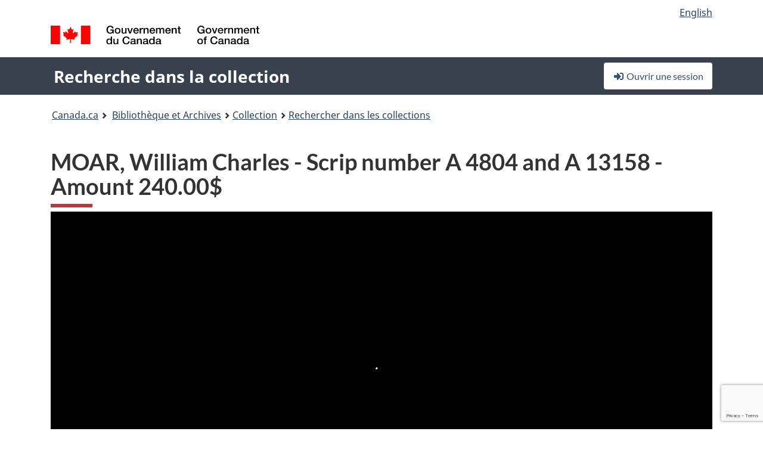

--- FILE ---
content_type: text/html; charset=utf-8
request_url: https://www.google.com/recaptcha/api2/anchor?ar=1&k=6LfVTMAUAAAAAIVaMvsLKTrsF2WqIPReqgNDrBDK&co=aHR0cHM6Ly9yZWNoZXJjaGUtY29sbGVjdGlvbi1zZWFyY2guYmFjLWxhYy5nYy5jYTo0NDM.&hl=en&v=PoyoqOPhxBO7pBk68S4YbpHZ&size=invisible&anchor-ms=20000&execute-ms=30000&cb=qrgklbbfevl
body_size: 48748
content:
<!DOCTYPE HTML><html dir="ltr" lang="en"><head><meta http-equiv="Content-Type" content="text/html; charset=UTF-8">
<meta http-equiv="X-UA-Compatible" content="IE=edge">
<title>reCAPTCHA</title>
<style type="text/css">
/* cyrillic-ext */
@font-face {
  font-family: 'Roboto';
  font-style: normal;
  font-weight: 400;
  font-stretch: 100%;
  src: url(//fonts.gstatic.com/s/roboto/v48/KFO7CnqEu92Fr1ME7kSn66aGLdTylUAMa3GUBHMdazTgWw.woff2) format('woff2');
  unicode-range: U+0460-052F, U+1C80-1C8A, U+20B4, U+2DE0-2DFF, U+A640-A69F, U+FE2E-FE2F;
}
/* cyrillic */
@font-face {
  font-family: 'Roboto';
  font-style: normal;
  font-weight: 400;
  font-stretch: 100%;
  src: url(//fonts.gstatic.com/s/roboto/v48/KFO7CnqEu92Fr1ME7kSn66aGLdTylUAMa3iUBHMdazTgWw.woff2) format('woff2');
  unicode-range: U+0301, U+0400-045F, U+0490-0491, U+04B0-04B1, U+2116;
}
/* greek-ext */
@font-face {
  font-family: 'Roboto';
  font-style: normal;
  font-weight: 400;
  font-stretch: 100%;
  src: url(//fonts.gstatic.com/s/roboto/v48/KFO7CnqEu92Fr1ME7kSn66aGLdTylUAMa3CUBHMdazTgWw.woff2) format('woff2');
  unicode-range: U+1F00-1FFF;
}
/* greek */
@font-face {
  font-family: 'Roboto';
  font-style: normal;
  font-weight: 400;
  font-stretch: 100%;
  src: url(//fonts.gstatic.com/s/roboto/v48/KFO7CnqEu92Fr1ME7kSn66aGLdTylUAMa3-UBHMdazTgWw.woff2) format('woff2');
  unicode-range: U+0370-0377, U+037A-037F, U+0384-038A, U+038C, U+038E-03A1, U+03A3-03FF;
}
/* math */
@font-face {
  font-family: 'Roboto';
  font-style: normal;
  font-weight: 400;
  font-stretch: 100%;
  src: url(//fonts.gstatic.com/s/roboto/v48/KFO7CnqEu92Fr1ME7kSn66aGLdTylUAMawCUBHMdazTgWw.woff2) format('woff2');
  unicode-range: U+0302-0303, U+0305, U+0307-0308, U+0310, U+0312, U+0315, U+031A, U+0326-0327, U+032C, U+032F-0330, U+0332-0333, U+0338, U+033A, U+0346, U+034D, U+0391-03A1, U+03A3-03A9, U+03B1-03C9, U+03D1, U+03D5-03D6, U+03F0-03F1, U+03F4-03F5, U+2016-2017, U+2034-2038, U+203C, U+2040, U+2043, U+2047, U+2050, U+2057, U+205F, U+2070-2071, U+2074-208E, U+2090-209C, U+20D0-20DC, U+20E1, U+20E5-20EF, U+2100-2112, U+2114-2115, U+2117-2121, U+2123-214F, U+2190, U+2192, U+2194-21AE, U+21B0-21E5, U+21F1-21F2, U+21F4-2211, U+2213-2214, U+2216-22FF, U+2308-230B, U+2310, U+2319, U+231C-2321, U+2336-237A, U+237C, U+2395, U+239B-23B7, U+23D0, U+23DC-23E1, U+2474-2475, U+25AF, U+25B3, U+25B7, U+25BD, U+25C1, U+25CA, U+25CC, U+25FB, U+266D-266F, U+27C0-27FF, U+2900-2AFF, U+2B0E-2B11, U+2B30-2B4C, U+2BFE, U+3030, U+FF5B, U+FF5D, U+1D400-1D7FF, U+1EE00-1EEFF;
}
/* symbols */
@font-face {
  font-family: 'Roboto';
  font-style: normal;
  font-weight: 400;
  font-stretch: 100%;
  src: url(//fonts.gstatic.com/s/roboto/v48/KFO7CnqEu92Fr1ME7kSn66aGLdTylUAMaxKUBHMdazTgWw.woff2) format('woff2');
  unicode-range: U+0001-000C, U+000E-001F, U+007F-009F, U+20DD-20E0, U+20E2-20E4, U+2150-218F, U+2190, U+2192, U+2194-2199, U+21AF, U+21E6-21F0, U+21F3, U+2218-2219, U+2299, U+22C4-22C6, U+2300-243F, U+2440-244A, U+2460-24FF, U+25A0-27BF, U+2800-28FF, U+2921-2922, U+2981, U+29BF, U+29EB, U+2B00-2BFF, U+4DC0-4DFF, U+FFF9-FFFB, U+10140-1018E, U+10190-1019C, U+101A0, U+101D0-101FD, U+102E0-102FB, U+10E60-10E7E, U+1D2C0-1D2D3, U+1D2E0-1D37F, U+1F000-1F0FF, U+1F100-1F1AD, U+1F1E6-1F1FF, U+1F30D-1F30F, U+1F315, U+1F31C, U+1F31E, U+1F320-1F32C, U+1F336, U+1F378, U+1F37D, U+1F382, U+1F393-1F39F, U+1F3A7-1F3A8, U+1F3AC-1F3AF, U+1F3C2, U+1F3C4-1F3C6, U+1F3CA-1F3CE, U+1F3D4-1F3E0, U+1F3ED, U+1F3F1-1F3F3, U+1F3F5-1F3F7, U+1F408, U+1F415, U+1F41F, U+1F426, U+1F43F, U+1F441-1F442, U+1F444, U+1F446-1F449, U+1F44C-1F44E, U+1F453, U+1F46A, U+1F47D, U+1F4A3, U+1F4B0, U+1F4B3, U+1F4B9, U+1F4BB, U+1F4BF, U+1F4C8-1F4CB, U+1F4D6, U+1F4DA, U+1F4DF, U+1F4E3-1F4E6, U+1F4EA-1F4ED, U+1F4F7, U+1F4F9-1F4FB, U+1F4FD-1F4FE, U+1F503, U+1F507-1F50B, U+1F50D, U+1F512-1F513, U+1F53E-1F54A, U+1F54F-1F5FA, U+1F610, U+1F650-1F67F, U+1F687, U+1F68D, U+1F691, U+1F694, U+1F698, U+1F6AD, U+1F6B2, U+1F6B9-1F6BA, U+1F6BC, U+1F6C6-1F6CF, U+1F6D3-1F6D7, U+1F6E0-1F6EA, U+1F6F0-1F6F3, U+1F6F7-1F6FC, U+1F700-1F7FF, U+1F800-1F80B, U+1F810-1F847, U+1F850-1F859, U+1F860-1F887, U+1F890-1F8AD, U+1F8B0-1F8BB, U+1F8C0-1F8C1, U+1F900-1F90B, U+1F93B, U+1F946, U+1F984, U+1F996, U+1F9E9, U+1FA00-1FA6F, U+1FA70-1FA7C, U+1FA80-1FA89, U+1FA8F-1FAC6, U+1FACE-1FADC, U+1FADF-1FAE9, U+1FAF0-1FAF8, U+1FB00-1FBFF;
}
/* vietnamese */
@font-face {
  font-family: 'Roboto';
  font-style: normal;
  font-weight: 400;
  font-stretch: 100%;
  src: url(//fonts.gstatic.com/s/roboto/v48/KFO7CnqEu92Fr1ME7kSn66aGLdTylUAMa3OUBHMdazTgWw.woff2) format('woff2');
  unicode-range: U+0102-0103, U+0110-0111, U+0128-0129, U+0168-0169, U+01A0-01A1, U+01AF-01B0, U+0300-0301, U+0303-0304, U+0308-0309, U+0323, U+0329, U+1EA0-1EF9, U+20AB;
}
/* latin-ext */
@font-face {
  font-family: 'Roboto';
  font-style: normal;
  font-weight: 400;
  font-stretch: 100%;
  src: url(//fonts.gstatic.com/s/roboto/v48/KFO7CnqEu92Fr1ME7kSn66aGLdTylUAMa3KUBHMdazTgWw.woff2) format('woff2');
  unicode-range: U+0100-02BA, U+02BD-02C5, U+02C7-02CC, U+02CE-02D7, U+02DD-02FF, U+0304, U+0308, U+0329, U+1D00-1DBF, U+1E00-1E9F, U+1EF2-1EFF, U+2020, U+20A0-20AB, U+20AD-20C0, U+2113, U+2C60-2C7F, U+A720-A7FF;
}
/* latin */
@font-face {
  font-family: 'Roboto';
  font-style: normal;
  font-weight: 400;
  font-stretch: 100%;
  src: url(//fonts.gstatic.com/s/roboto/v48/KFO7CnqEu92Fr1ME7kSn66aGLdTylUAMa3yUBHMdazQ.woff2) format('woff2');
  unicode-range: U+0000-00FF, U+0131, U+0152-0153, U+02BB-02BC, U+02C6, U+02DA, U+02DC, U+0304, U+0308, U+0329, U+2000-206F, U+20AC, U+2122, U+2191, U+2193, U+2212, U+2215, U+FEFF, U+FFFD;
}
/* cyrillic-ext */
@font-face {
  font-family: 'Roboto';
  font-style: normal;
  font-weight: 500;
  font-stretch: 100%;
  src: url(//fonts.gstatic.com/s/roboto/v48/KFO7CnqEu92Fr1ME7kSn66aGLdTylUAMa3GUBHMdazTgWw.woff2) format('woff2');
  unicode-range: U+0460-052F, U+1C80-1C8A, U+20B4, U+2DE0-2DFF, U+A640-A69F, U+FE2E-FE2F;
}
/* cyrillic */
@font-face {
  font-family: 'Roboto';
  font-style: normal;
  font-weight: 500;
  font-stretch: 100%;
  src: url(//fonts.gstatic.com/s/roboto/v48/KFO7CnqEu92Fr1ME7kSn66aGLdTylUAMa3iUBHMdazTgWw.woff2) format('woff2');
  unicode-range: U+0301, U+0400-045F, U+0490-0491, U+04B0-04B1, U+2116;
}
/* greek-ext */
@font-face {
  font-family: 'Roboto';
  font-style: normal;
  font-weight: 500;
  font-stretch: 100%;
  src: url(//fonts.gstatic.com/s/roboto/v48/KFO7CnqEu92Fr1ME7kSn66aGLdTylUAMa3CUBHMdazTgWw.woff2) format('woff2');
  unicode-range: U+1F00-1FFF;
}
/* greek */
@font-face {
  font-family: 'Roboto';
  font-style: normal;
  font-weight: 500;
  font-stretch: 100%;
  src: url(//fonts.gstatic.com/s/roboto/v48/KFO7CnqEu92Fr1ME7kSn66aGLdTylUAMa3-UBHMdazTgWw.woff2) format('woff2');
  unicode-range: U+0370-0377, U+037A-037F, U+0384-038A, U+038C, U+038E-03A1, U+03A3-03FF;
}
/* math */
@font-face {
  font-family: 'Roboto';
  font-style: normal;
  font-weight: 500;
  font-stretch: 100%;
  src: url(//fonts.gstatic.com/s/roboto/v48/KFO7CnqEu92Fr1ME7kSn66aGLdTylUAMawCUBHMdazTgWw.woff2) format('woff2');
  unicode-range: U+0302-0303, U+0305, U+0307-0308, U+0310, U+0312, U+0315, U+031A, U+0326-0327, U+032C, U+032F-0330, U+0332-0333, U+0338, U+033A, U+0346, U+034D, U+0391-03A1, U+03A3-03A9, U+03B1-03C9, U+03D1, U+03D5-03D6, U+03F0-03F1, U+03F4-03F5, U+2016-2017, U+2034-2038, U+203C, U+2040, U+2043, U+2047, U+2050, U+2057, U+205F, U+2070-2071, U+2074-208E, U+2090-209C, U+20D0-20DC, U+20E1, U+20E5-20EF, U+2100-2112, U+2114-2115, U+2117-2121, U+2123-214F, U+2190, U+2192, U+2194-21AE, U+21B0-21E5, U+21F1-21F2, U+21F4-2211, U+2213-2214, U+2216-22FF, U+2308-230B, U+2310, U+2319, U+231C-2321, U+2336-237A, U+237C, U+2395, U+239B-23B7, U+23D0, U+23DC-23E1, U+2474-2475, U+25AF, U+25B3, U+25B7, U+25BD, U+25C1, U+25CA, U+25CC, U+25FB, U+266D-266F, U+27C0-27FF, U+2900-2AFF, U+2B0E-2B11, U+2B30-2B4C, U+2BFE, U+3030, U+FF5B, U+FF5D, U+1D400-1D7FF, U+1EE00-1EEFF;
}
/* symbols */
@font-face {
  font-family: 'Roboto';
  font-style: normal;
  font-weight: 500;
  font-stretch: 100%;
  src: url(//fonts.gstatic.com/s/roboto/v48/KFO7CnqEu92Fr1ME7kSn66aGLdTylUAMaxKUBHMdazTgWw.woff2) format('woff2');
  unicode-range: U+0001-000C, U+000E-001F, U+007F-009F, U+20DD-20E0, U+20E2-20E4, U+2150-218F, U+2190, U+2192, U+2194-2199, U+21AF, U+21E6-21F0, U+21F3, U+2218-2219, U+2299, U+22C4-22C6, U+2300-243F, U+2440-244A, U+2460-24FF, U+25A0-27BF, U+2800-28FF, U+2921-2922, U+2981, U+29BF, U+29EB, U+2B00-2BFF, U+4DC0-4DFF, U+FFF9-FFFB, U+10140-1018E, U+10190-1019C, U+101A0, U+101D0-101FD, U+102E0-102FB, U+10E60-10E7E, U+1D2C0-1D2D3, U+1D2E0-1D37F, U+1F000-1F0FF, U+1F100-1F1AD, U+1F1E6-1F1FF, U+1F30D-1F30F, U+1F315, U+1F31C, U+1F31E, U+1F320-1F32C, U+1F336, U+1F378, U+1F37D, U+1F382, U+1F393-1F39F, U+1F3A7-1F3A8, U+1F3AC-1F3AF, U+1F3C2, U+1F3C4-1F3C6, U+1F3CA-1F3CE, U+1F3D4-1F3E0, U+1F3ED, U+1F3F1-1F3F3, U+1F3F5-1F3F7, U+1F408, U+1F415, U+1F41F, U+1F426, U+1F43F, U+1F441-1F442, U+1F444, U+1F446-1F449, U+1F44C-1F44E, U+1F453, U+1F46A, U+1F47D, U+1F4A3, U+1F4B0, U+1F4B3, U+1F4B9, U+1F4BB, U+1F4BF, U+1F4C8-1F4CB, U+1F4D6, U+1F4DA, U+1F4DF, U+1F4E3-1F4E6, U+1F4EA-1F4ED, U+1F4F7, U+1F4F9-1F4FB, U+1F4FD-1F4FE, U+1F503, U+1F507-1F50B, U+1F50D, U+1F512-1F513, U+1F53E-1F54A, U+1F54F-1F5FA, U+1F610, U+1F650-1F67F, U+1F687, U+1F68D, U+1F691, U+1F694, U+1F698, U+1F6AD, U+1F6B2, U+1F6B9-1F6BA, U+1F6BC, U+1F6C6-1F6CF, U+1F6D3-1F6D7, U+1F6E0-1F6EA, U+1F6F0-1F6F3, U+1F6F7-1F6FC, U+1F700-1F7FF, U+1F800-1F80B, U+1F810-1F847, U+1F850-1F859, U+1F860-1F887, U+1F890-1F8AD, U+1F8B0-1F8BB, U+1F8C0-1F8C1, U+1F900-1F90B, U+1F93B, U+1F946, U+1F984, U+1F996, U+1F9E9, U+1FA00-1FA6F, U+1FA70-1FA7C, U+1FA80-1FA89, U+1FA8F-1FAC6, U+1FACE-1FADC, U+1FADF-1FAE9, U+1FAF0-1FAF8, U+1FB00-1FBFF;
}
/* vietnamese */
@font-face {
  font-family: 'Roboto';
  font-style: normal;
  font-weight: 500;
  font-stretch: 100%;
  src: url(//fonts.gstatic.com/s/roboto/v48/KFO7CnqEu92Fr1ME7kSn66aGLdTylUAMa3OUBHMdazTgWw.woff2) format('woff2');
  unicode-range: U+0102-0103, U+0110-0111, U+0128-0129, U+0168-0169, U+01A0-01A1, U+01AF-01B0, U+0300-0301, U+0303-0304, U+0308-0309, U+0323, U+0329, U+1EA0-1EF9, U+20AB;
}
/* latin-ext */
@font-face {
  font-family: 'Roboto';
  font-style: normal;
  font-weight: 500;
  font-stretch: 100%;
  src: url(//fonts.gstatic.com/s/roboto/v48/KFO7CnqEu92Fr1ME7kSn66aGLdTylUAMa3KUBHMdazTgWw.woff2) format('woff2');
  unicode-range: U+0100-02BA, U+02BD-02C5, U+02C7-02CC, U+02CE-02D7, U+02DD-02FF, U+0304, U+0308, U+0329, U+1D00-1DBF, U+1E00-1E9F, U+1EF2-1EFF, U+2020, U+20A0-20AB, U+20AD-20C0, U+2113, U+2C60-2C7F, U+A720-A7FF;
}
/* latin */
@font-face {
  font-family: 'Roboto';
  font-style: normal;
  font-weight: 500;
  font-stretch: 100%;
  src: url(//fonts.gstatic.com/s/roboto/v48/KFO7CnqEu92Fr1ME7kSn66aGLdTylUAMa3yUBHMdazQ.woff2) format('woff2');
  unicode-range: U+0000-00FF, U+0131, U+0152-0153, U+02BB-02BC, U+02C6, U+02DA, U+02DC, U+0304, U+0308, U+0329, U+2000-206F, U+20AC, U+2122, U+2191, U+2193, U+2212, U+2215, U+FEFF, U+FFFD;
}
/* cyrillic-ext */
@font-face {
  font-family: 'Roboto';
  font-style: normal;
  font-weight: 900;
  font-stretch: 100%;
  src: url(//fonts.gstatic.com/s/roboto/v48/KFO7CnqEu92Fr1ME7kSn66aGLdTylUAMa3GUBHMdazTgWw.woff2) format('woff2');
  unicode-range: U+0460-052F, U+1C80-1C8A, U+20B4, U+2DE0-2DFF, U+A640-A69F, U+FE2E-FE2F;
}
/* cyrillic */
@font-face {
  font-family: 'Roboto';
  font-style: normal;
  font-weight: 900;
  font-stretch: 100%;
  src: url(//fonts.gstatic.com/s/roboto/v48/KFO7CnqEu92Fr1ME7kSn66aGLdTylUAMa3iUBHMdazTgWw.woff2) format('woff2');
  unicode-range: U+0301, U+0400-045F, U+0490-0491, U+04B0-04B1, U+2116;
}
/* greek-ext */
@font-face {
  font-family: 'Roboto';
  font-style: normal;
  font-weight: 900;
  font-stretch: 100%;
  src: url(//fonts.gstatic.com/s/roboto/v48/KFO7CnqEu92Fr1ME7kSn66aGLdTylUAMa3CUBHMdazTgWw.woff2) format('woff2');
  unicode-range: U+1F00-1FFF;
}
/* greek */
@font-face {
  font-family: 'Roboto';
  font-style: normal;
  font-weight: 900;
  font-stretch: 100%;
  src: url(//fonts.gstatic.com/s/roboto/v48/KFO7CnqEu92Fr1ME7kSn66aGLdTylUAMa3-UBHMdazTgWw.woff2) format('woff2');
  unicode-range: U+0370-0377, U+037A-037F, U+0384-038A, U+038C, U+038E-03A1, U+03A3-03FF;
}
/* math */
@font-face {
  font-family: 'Roboto';
  font-style: normal;
  font-weight: 900;
  font-stretch: 100%;
  src: url(//fonts.gstatic.com/s/roboto/v48/KFO7CnqEu92Fr1ME7kSn66aGLdTylUAMawCUBHMdazTgWw.woff2) format('woff2');
  unicode-range: U+0302-0303, U+0305, U+0307-0308, U+0310, U+0312, U+0315, U+031A, U+0326-0327, U+032C, U+032F-0330, U+0332-0333, U+0338, U+033A, U+0346, U+034D, U+0391-03A1, U+03A3-03A9, U+03B1-03C9, U+03D1, U+03D5-03D6, U+03F0-03F1, U+03F4-03F5, U+2016-2017, U+2034-2038, U+203C, U+2040, U+2043, U+2047, U+2050, U+2057, U+205F, U+2070-2071, U+2074-208E, U+2090-209C, U+20D0-20DC, U+20E1, U+20E5-20EF, U+2100-2112, U+2114-2115, U+2117-2121, U+2123-214F, U+2190, U+2192, U+2194-21AE, U+21B0-21E5, U+21F1-21F2, U+21F4-2211, U+2213-2214, U+2216-22FF, U+2308-230B, U+2310, U+2319, U+231C-2321, U+2336-237A, U+237C, U+2395, U+239B-23B7, U+23D0, U+23DC-23E1, U+2474-2475, U+25AF, U+25B3, U+25B7, U+25BD, U+25C1, U+25CA, U+25CC, U+25FB, U+266D-266F, U+27C0-27FF, U+2900-2AFF, U+2B0E-2B11, U+2B30-2B4C, U+2BFE, U+3030, U+FF5B, U+FF5D, U+1D400-1D7FF, U+1EE00-1EEFF;
}
/* symbols */
@font-face {
  font-family: 'Roboto';
  font-style: normal;
  font-weight: 900;
  font-stretch: 100%;
  src: url(//fonts.gstatic.com/s/roboto/v48/KFO7CnqEu92Fr1ME7kSn66aGLdTylUAMaxKUBHMdazTgWw.woff2) format('woff2');
  unicode-range: U+0001-000C, U+000E-001F, U+007F-009F, U+20DD-20E0, U+20E2-20E4, U+2150-218F, U+2190, U+2192, U+2194-2199, U+21AF, U+21E6-21F0, U+21F3, U+2218-2219, U+2299, U+22C4-22C6, U+2300-243F, U+2440-244A, U+2460-24FF, U+25A0-27BF, U+2800-28FF, U+2921-2922, U+2981, U+29BF, U+29EB, U+2B00-2BFF, U+4DC0-4DFF, U+FFF9-FFFB, U+10140-1018E, U+10190-1019C, U+101A0, U+101D0-101FD, U+102E0-102FB, U+10E60-10E7E, U+1D2C0-1D2D3, U+1D2E0-1D37F, U+1F000-1F0FF, U+1F100-1F1AD, U+1F1E6-1F1FF, U+1F30D-1F30F, U+1F315, U+1F31C, U+1F31E, U+1F320-1F32C, U+1F336, U+1F378, U+1F37D, U+1F382, U+1F393-1F39F, U+1F3A7-1F3A8, U+1F3AC-1F3AF, U+1F3C2, U+1F3C4-1F3C6, U+1F3CA-1F3CE, U+1F3D4-1F3E0, U+1F3ED, U+1F3F1-1F3F3, U+1F3F5-1F3F7, U+1F408, U+1F415, U+1F41F, U+1F426, U+1F43F, U+1F441-1F442, U+1F444, U+1F446-1F449, U+1F44C-1F44E, U+1F453, U+1F46A, U+1F47D, U+1F4A3, U+1F4B0, U+1F4B3, U+1F4B9, U+1F4BB, U+1F4BF, U+1F4C8-1F4CB, U+1F4D6, U+1F4DA, U+1F4DF, U+1F4E3-1F4E6, U+1F4EA-1F4ED, U+1F4F7, U+1F4F9-1F4FB, U+1F4FD-1F4FE, U+1F503, U+1F507-1F50B, U+1F50D, U+1F512-1F513, U+1F53E-1F54A, U+1F54F-1F5FA, U+1F610, U+1F650-1F67F, U+1F687, U+1F68D, U+1F691, U+1F694, U+1F698, U+1F6AD, U+1F6B2, U+1F6B9-1F6BA, U+1F6BC, U+1F6C6-1F6CF, U+1F6D3-1F6D7, U+1F6E0-1F6EA, U+1F6F0-1F6F3, U+1F6F7-1F6FC, U+1F700-1F7FF, U+1F800-1F80B, U+1F810-1F847, U+1F850-1F859, U+1F860-1F887, U+1F890-1F8AD, U+1F8B0-1F8BB, U+1F8C0-1F8C1, U+1F900-1F90B, U+1F93B, U+1F946, U+1F984, U+1F996, U+1F9E9, U+1FA00-1FA6F, U+1FA70-1FA7C, U+1FA80-1FA89, U+1FA8F-1FAC6, U+1FACE-1FADC, U+1FADF-1FAE9, U+1FAF0-1FAF8, U+1FB00-1FBFF;
}
/* vietnamese */
@font-face {
  font-family: 'Roboto';
  font-style: normal;
  font-weight: 900;
  font-stretch: 100%;
  src: url(//fonts.gstatic.com/s/roboto/v48/KFO7CnqEu92Fr1ME7kSn66aGLdTylUAMa3OUBHMdazTgWw.woff2) format('woff2');
  unicode-range: U+0102-0103, U+0110-0111, U+0128-0129, U+0168-0169, U+01A0-01A1, U+01AF-01B0, U+0300-0301, U+0303-0304, U+0308-0309, U+0323, U+0329, U+1EA0-1EF9, U+20AB;
}
/* latin-ext */
@font-face {
  font-family: 'Roboto';
  font-style: normal;
  font-weight: 900;
  font-stretch: 100%;
  src: url(//fonts.gstatic.com/s/roboto/v48/KFO7CnqEu92Fr1ME7kSn66aGLdTylUAMa3KUBHMdazTgWw.woff2) format('woff2');
  unicode-range: U+0100-02BA, U+02BD-02C5, U+02C7-02CC, U+02CE-02D7, U+02DD-02FF, U+0304, U+0308, U+0329, U+1D00-1DBF, U+1E00-1E9F, U+1EF2-1EFF, U+2020, U+20A0-20AB, U+20AD-20C0, U+2113, U+2C60-2C7F, U+A720-A7FF;
}
/* latin */
@font-face {
  font-family: 'Roboto';
  font-style: normal;
  font-weight: 900;
  font-stretch: 100%;
  src: url(//fonts.gstatic.com/s/roboto/v48/KFO7CnqEu92Fr1ME7kSn66aGLdTylUAMa3yUBHMdazQ.woff2) format('woff2');
  unicode-range: U+0000-00FF, U+0131, U+0152-0153, U+02BB-02BC, U+02C6, U+02DA, U+02DC, U+0304, U+0308, U+0329, U+2000-206F, U+20AC, U+2122, U+2191, U+2193, U+2212, U+2215, U+FEFF, U+FFFD;
}

</style>
<link rel="stylesheet" type="text/css" href="https://www.gstatic.com/recaptcha/releases/PoyoqOPhxBO7pBk68S4YbpHZ/styles__ltr.css">
<script nonce="6JbHw6H6UslwqsoEwNjNaQ" type="text/javascript">window['__recaptcha_api'] = 'https://www.google.com/recaptcha/api2/';</script>
<script type="text/javascript" src="https://www.gstatic.com/recaptcha/releases/PoyoqOPhxBO7pBk68S4YbpHZ/recaptcha__en.js" nonce="6JbHw6H6UslwqsoEwNjNaQ">
      
    </script></head>
<body><div id="rc-anchor-alert" class="rc-anchor-alert"></div>
<input type="hidden" id="recaptcha-token" value="[base64]">
<script type="text/javascript" nonce="6JbHw6H6UslwqsoEwNjNaQ">
      recaptcha.anchor.Main.init("[\x22ainput\x22,[\x22bgdata\x22,\x22\x22,\[base64]/[base64]/[base64]/[base64]/[base64]/UltsKytdPUU6KEU8MjA0OD9SW2wrK109RT4+NnwxOTI6KChFJjY0NTEyKT09NTUyOTYmJk0rMTxjLmxlbmd0aCYmKGMuY2hhckNvZGVBdChNKzEpJjY0NTEyKT09NTYzMjA/[base64]/[base64]/[base64]/[base64]/[base64]/[base64]/[base64]\x22,\[base64]\x22,\x22Fl06wrtpw4MmDcOWwop+w6XDqDldYVjCnsK7w5USwqsaKjcKw5HDosKpPMKjWjTCgsOFw5jCvMKWw7vDiMKBwp3CvS7DucKVwoUtwprCs8KjB3bCqDtdScKyworDvcOlwr4cw45AasOlw7RoIcOmSsOUwo3Dvjswwp7Dm8OSasKJwptlIk0KwppOw7fCs8O7wq/CkQjCusO3fgTDjMOLwqXDrEo2w6JNwr1kfsKLw5MywqrCvwoIUTlPwr/DpljCslsGwoIgwpvDr8KDBcKvwq0Tw7ZPY8Oxw65cwr4ow47Dt2rCj8KAw5RJCChJw653ESPDt37DhG9ZNg1Yw6xTE2ZywpM3GsO6bsKDwqXDtHfDvcKgwq/Dg8KawplSbiPCmXx3wqcNLcOGwovCgVpjC0HCh8KmM8OdKBQhw4vCo0/[base64]/w5vChmvCgMKbN8Kvwo/[base64]/[base64]/ChV/[base64]/Cr8KAw7LDhMOyWcK2NitRP8OoF35tBmoXw55Tw6nDnibCtyPDtcOUEyHDiTbDlMO0GcKVwr/DpMOBw5k6w5/DkEjChkkZc0wCw5HDhC7DusOzwonDrsKIKMO+w7M7Ej1hwrYCJ0N/[base64]/Dj1QISHxmwpAVOcK6w7/DnQnDpMOiwrjCjwMoOMKAZsK5Di3DswPCt0MtJi/Cgkt5GMKCBUjDjsORwrNvFk/CrEHDiSjDhsODHsKCZcKyw4bDtMO7w7glFndOwrDCssOdEcO4LkcRw5wbw43Dqikdw4PCu8KwwqfCtMOew6UQAXhUGMO1eMKyw47CpcORAQrDpsKgw4MYMcKmwrhHw6oZw4vCpsObCcKMOydIfMKtOF7CvcOBJyVqw7MnwrZMJcKSe8K/OA9kw5hDw6nCk8KyOwjDksKxw6fDrFsbWcKaPm4dD8OZFDrCvMObeMKcfcKXKE/Cni3CrsKiQls/VRJswq0ldgxow6vCvDvCtyXDkTjCnAtlKcOBHkUTw4JwwpTDnsKww4/[base64]/DsMOmUR0pw495wo/CpwLCqjPDnBPCtcObwqrCqMK2A8Oxw5hoMsOew7o+wrZuYMOPHwPChCgZwqzDmMKQw5XDiW3CrVbCsCcZK8K2ZcKlEDvDj8OHw6pGw6M/[base64]/Dlwc3JMK6w6sJwoZXw5tAw5l6wrzChwZ1c8KFL8Onwo86wq7DlsOeUcKUUQvDv8KLw6PCmMKvwrgZIMKdw7bDjToDF8KhwoE/XkR7ccO/wpFgSDV4wq57wppxwprDisKRw6dRw6pVw57Ckgh9cMKdwqPDj8ORw5LDiQLCssKsNUwew5knLcK3w65XcU/CumXCgHw/wpbDlCDCoHLCjsKLQ8OTwqZUwq/Cg3fCn2PDvsO8ASLDqMKqe8Kiw4PDjlVNe1TDpMOcPgPCp2Y/w5TCucKwDlDDu8Kcw59DwoY9YcKgKsKfJEbCoFDDlz0pw6oDejPCssKEwo3DgcOtw73Cp8Okw4Exwp91woPCusOrwpHCqsOZwqQAw6XCtRTCn2hUw43CsMO1wq/DpcO1wq3CgMKAOGzCicKvYk0XdMKLLsKkMwzCpMKKw6xCw7zCp8OEwrvDjw5FQMOTNcKHwp7ClcKCGBHChj1QwrHDucK9wo/DuMKMwoh8woMgwqDDgsOuwrHDi8KZKsKKRgbDvcKyI8KvC2nDt8K9Cl7CssOJbWzCmsKnQsOsb8KLwrxbw60Ywp9KwqjDhxnClcOMEsKQwqzDoC/DrBQ/FSnCvEY2WWrDonzCskvDty/DusK/w69Jw7bDmMOZw4IOw6MhQFYtwo83MsONZMKsG8Obwo8ew4kWw6TCmz/[base64]/ClcOLwqzDpsOYwp/Cpk0OWMOHwrVSw6PDrMOpL3Jawo3DiVFnR8Ktw6HCpcOkPsO+w6oRc8OSEMKDMW9Rw6gmAMKiw7zDkFTCr8OgGmc+dhNGw4LCvykPw7DDjB1YRMKpwqxiaMO9w4rDkXLDpMORwq3CqVlnK3TDlMK/NQHDpmhYFzLDjMO+woXDsMOJwqvCgB3CvsKcNjPCl8K9wrY0w4fDlmF3w4UuA8KLLsK/wpTDisOyYGVLwqrDhC4wTiNgQcKlw4RBQ8OawqvCm3bDnA0iUcOvRQDDu8OPwrzDkMKdwp/[base64]/DlMKdw7vDqEfCosO2GBcmBF7CkcKiw7vDkMKNa8OyC8OKw4PCgkPDn8K6DH3CpsKlIsKpwqTDgcOjWQLCmXXDkHjDvMOXVMO1ccOhY8OBwqEQP8OyworCqMOoQQnCljUgwqfCiXwgwo1Bw4jDosKcw7Q0IcOwwpTDvkLDtkLDu8KMNk1MecOrw7/DjMKWCzVGw43ClsKbwphnLcObw7LDvFgMw7HDmgsXwqTDmSkzwoJqGcK0wpQCw593dMK7YmrCjzZHZcK1woHCksOCw5DCucOlw6FsFWzCscOVwqTDgD5aYsKFw6Nea8Kaw6gPc8KEw5fDmjM/w6FRwoXDinx9R8KVwpbDl8OocMKPwpTDh8O5Q8Kwwo/DhCRXCTIgbgfDuMOXw5M9b8OhLSUJw7XDvULCoAnDtU4vUcK1w68GZsKKwocew5fDiMOWanrCvsKYaTvDpmzCk8OiGsOBw5fCu0Q8wqDCusOZw4bDscKdwrnCon8zCMO/[base64]/CjXPDjiDDoADDr095JsOhBsKNdHbDny3DjQAxIMKJwo7DgsKgw6MlR8OmH8O/wpvCncKcE2PCqMOpwrs/[base64]/DvsKbw77CjH4Ww6sBf8KiTQXDv8Kyw7UmGMK4Z3jCv1MhGR9EQMKpwodEdjLClE3CjRczJWl4FmjDrMOTw5/DonHCs3o0LxFXwpoOLkgywqvCoMKvwqZnw7Zmw5HCjsKCwrcAw6tMwqPCiTfClyXCnMKgworDu3vCsmPDg8OFwrEGwq1jw4Z9GMOEwonDrgUGecKWw5M4WcO9NsO3SsKHbhFdGsKFJsKeYX8eaE4Uw7FEw5/CkX0fVMO4HGAuw6EtEnHDuBHDrMKtwo4UwpLCisK/wo/DhXTCuXwXwpx1b8OSw4NJw5vDlcOAFsOVwqHCvT8dwqsVOsKpw5IgZnY2w6zDu8OYI8OCw4FEcSLCnsO/ScK7w4nCkcOTw7V9LcO4wqzCp8O8bsK0QxvDv8OwwqjCgRHDnQnCusKNwqPCuMORQsOawovCn8Ogcn/CvmDDvjHDosOzwoJAwoTDgisjw5pawrVcM8Kxw5bDtz3Dl8KyYMObbwYFFMKMKlbCh8KRK2Y0KcKlc8Okw4VZw4zDjE9YQcO8wpc/NTzDjMK8wqnCh8KQwqkjw4vCjx1rGMKzwoszeyTDtsOZS8Khw6TCr8OQSMO5MsKWw7R7EFw1wrnCsQYiSsK+wrzCuHtHW8KWwrw1wqsENixOwqpzP2UPwqJ2wp8EUB92wqHDosOtwpcfwqdvPQrDucOBCS7DlMKTCcOkwp/[base64]/DhmAdw4Z8wprDgMKHw4t2w57CtsKZPx9IC8KQScOEA8KdwrPCpXHCpwDCkwMywrTDqGLDk1UfbsKhw7vDucKLw6zCl8OIw4XCk8KacsKjwq3CllnDvC3CrcOebsKFasOTIh82w6HDilLCs8OcEsK+McKvPSV2ScOIe8KwWFLDm1l+UMKPwqjDucOywq/DpmZGw7l2w6Epw6QAwo3CsSfCgyoDw7TDlybCnsOzfyEWw4JFw60owqoLPcK9wrIsFMKsw7fDncKKSsKELnJzw4XDicKoeT0vX3XCt8Oow4rCjDjClgXCv8K/Y2vDjcKXwqvCoCo6KsO7wqJ7EEAxJsK4wr3DgxfCsGxMwrUIf8KKb2VVwqnDosKMa0UgHgLDqMKUTn7CpXXDm8OCRsKeAWMqwoNXB8KvwqvCsChrIMO2ZMKCPlbDoMO+wpprwpbDoV/DosOAwoIJdWo3w53DqMKowokyw4l1HsOqTidNw5vDm8KNGkLCrSTCk1EEVcKWwokHIMOAdSF/w7XDolpxa8K0TsKbw6PDmcOIIMK/wq3DhmrCh8OnCisoQxN/fjDDmzHDh8OUBcKVC8O3QEbDgGI0dwU6AsO4w6c2w7XCvCUPGXdaFcOfwoVIQXpwdixkwohNwog0cldkD8Kkw6dvwrkuY1tgTnwCNQbCkcOSK1chwprCgsKIL8KkJlvDoQfCgTI6bwTCosKgXcKdWsOkwrLDjR7Dsxh6w5/DkirCosKdwqMRf8Ojw5pBwok2wo/DrsOKw4/Do8KOPMOJETsQFcKtC39BRcKow6PDsy7CksKIwrnDlMO9VRjDrQkeZsONCRPCmMOjLcOrQ1zCu8OuBsObB8KBwqbCuAUew6wEwpvDj8OzwqNzYx/ChsOww7YgSxV2w7lgKsOrbCjDi8K6SkA8wpvCpnccK8OgI1DCjsOdw5PDjlzCtnTCjMKgw5vCmlBUU8KIFD3CoHLDncKCw61awo/CusOwwrgBPGHDohUKwrs5HMO4ZlFfVMOlwqVZGcOowrzDvcOJAlnCvMK6w4rCiRbDkcKqw6bDmMKvwqEzwrl9Ymphw4DCgjNhXMK/w7nCl8KfTcKiwoXCk8KiwrNMFA1cE8KkIcK1woIbBsOtP8OJEcOHw4/Dr2/[base64]/wo4owrvChDjCq8OXwozCvcKxwrAcMTXCoWBeX8OMeMKqVsKiMMOqQMOfw4QfFxjDmMKRcsOZfAppEMK0w5Y+w4vCmsKbwqcQw5bDtcOlw5/DsUV/ECFWEG8XJzrDiMKNw6zCssO0NTNaACnCkcKiOC59w65UAEBgw745fxp6D8K3w6nClTUTKMK1c8OHbcOlw4txw7LCvg1Yw6fCtcOaR8KmRsKZL8OYw48Ua2LDhUXCocK3Q8OlKATDmUkcKjxYwrUvw7DCicKqw6Z/aMKKwrZzw5vCuwhQwrnDjCvDvMKNKANDwodnD0QUw6nCjHzDm8OaJsKLcjIpf8OXwrvCtizCuMKvBsKlwqnCnlLDhFoMMsKvODHCr8OzwoEYw7HCv0rDhFInw5xpQXPDksKrA8O9wofDiyhaHnF7R8KJVcK0MRnChcOBGcOWw4VBRMObwo91Z8OLwqIvWQ3DhcOUw4/CsMO9w6Z7VShLwoXDtVIff0fClH8Pwr5zw6HDgnd5wqwgFwpUw6EKwqnDmMK+woPDriB0wrMDF8KIw54mGcKswqbCtsKsacKBw4MsV0Aiw6/DvcOLLxDDg8K0w7lYw7vDlGUWwqEWVsKjwq/Co8K6KsKDFh/[base64]/CgRN1wrfDnQnDhkcAwqpew7TCt0o6KSo1w5zDhWNuwoTDlsKKw6EQw7k9w6XCgMOyRDMjECbDhnN0dsKdJMOEQX/CvsOfbn9Ww5PCg8ORw5rCulfDq8KCQ3wSwo9Nwr/Cv1XDlMOew43Cp8KzwpTDi8KZwpFMQMK6AnZhwroHclJvw5wQwqjCoMOIw4NlCcKqWsOBDMKEPXXCkEXDsxU/w5TClMK3ZwUYeGPDnw4WOwXCusKXQHXDnnrDgHvCknYFw6deTRnCrcOFf8KCw5rCmMKjw7vCp28td8KwGBvCssKew6XCvXLCnxzCjMKhfcOLEcOew7J1wpvDqzZoSCtcw6dLw48zKHcjZBx0wpENwrp9w7vDo3QwBkjCq8Khw4d7w7Ybwr/[base64]/w67DtcKLwrPClsKtacOVYWNbVApVwrgewqdsw6hbwozCo0DDgVfCvCZXw4LDg30Nw6hVb3lzw7HCnjDDncKRUiAOKmbCl0XCj8KGDFDCkcODw5JtBzwZw68UDsKjT8KNwrcOwrUPaMOTfsKCwpBfwq/CuHjChMK/wqspT8Ktw5BmYXPCg1N/PcO/eMODFcO4ecKLbU3DgTjDkk7DkHjCsW3DuMOAwqt9wpB8wqDCv8Krw5/Cjn9Iw4I9AsK3wqbCicKVwqfClU8jSsKGBcKywqUZfhrDhcOVwqApOcKqVsO3GEPDpcK1w4xZSxNbcCDDmBrDrMK3Hj7Dtlt6w67DkDbDiwnDpcOqUGrDmz3Cq8OubWMkwo8fw5glSsODSUl0w47DpHHCoMKJbw7Dj3/CkA1ywrbDp3HCj8OOwqXCojdPUcKLDcKow6g0FMKzw6YUZcK2wpnCnC1ebi8TI1bCsTB1wpYSTQULXDURw78JwonDjjFuLcOARRTDoQ/ClnnDj8Krc8O7w4ZyVXouw6sUfXEUSMOgc0Ypwo7DiR5iwrxBYsKlEyMJIcOQw4PDpsOgwo/DrMO5NcOlwrIiHsKDw6vDusKwwo3Dh1xSQSDCtBopwp/CjD7Dog5yw4JzHcOgwrnDi8O9w4jCi8OKMn/[base64]/[base64]/DjWjDtcKDw6AiBVIoc8OMX8Kswo7Cm8KUFzbDmwnDucORNsObwrDDkcKXeFnDun/Dg1x1wpjCq8OuNMKqYi5ceD3Ct8KsEMKBM8OdHS7CtMKIKcKyTjLDtiLCtMOMH8K+wrFMwozCiMObwrTDrxMNCXbDsDUOwrPCq8KDSsK5wpDDpSfCsMKZwqrDocKMC2bDksOnDEcNw5cUIF7CpcONw7/DicOfMhlRw6Q+wpPDpXNXw6UadVnCrQBXw5vDvHPDggXDk8KGbyXDv8O9wrvDiMObw44ORWorw7QYC8OaW8OeGWzCkcKRwozChMOPEMOLwosnLMOiwqXCncKww6hMFMKVG8KzAwDDocOvwpE6wq9/[base64]/CssKJwoLCqDjDncOIXcKvw4RWWW7Ch8O2VGENw6B/w63CrcO3w5LDo8OUQcKEwrNnfBTDuMO2d8KkQ8O6K8OXw77ChXbCkcKLw6vDvnJ0GhAfw71zFALCkMKlVyhWGH8bw5l6wq3CicOkE2jCv8OJE37Dr8OTw47ChUPCgsKdQsK+WsOqwoJ0wowXw7HDtQDCsmnCiMKpw7liRWx0PcKTwq/Dn0DDscOyDCjDjGAxwprCpsOdwqM2woDCgsKdwozDthTDmVQ7C2LCj0V5AcKRYcOSw74YY8K3bsOuEW4hw7HCssOcRQ3CqcK0woMjFV/Dp8Opw6ZXwqwjM8O7W8KSDiDCon9HYsKqw4XDhE58fcONOsOGw6o5bMOUwrxMMnIKw7ESQ2LCucO2w7FtQSDDu19PLhTDiDodH8OnwpHCnSQ4w6PDusKsw5woLsKuw77CqcOGRMOyw5/DtyfDihwBKMKSwrsNw61xEMKLwro/Y8K0w73CtlF6JSrCrggPUDNYwrnCvlnCpsKNw4TDnDBJI8OfYSvCpm3DuSvDpzzDpjHDqcKsw6XDnwJiwqEVJMOywqjCoGvDmsKecsOdw4HDmQ8VU2HDqMOzwo7DhGUqMm3DkMKBPcKQw7Z1wqDDqMKbAE3CkV/Coy7CucKjw6HDs2JRDcORLsOYXMKCw5FEw4HDmBDCs8K4w7ceNMOyRsOHNcOOb8Ojw45Mwr5Rwr90DcK8wq3DkMKMw6FwwqjDt8OZw6JMwrUywo4gw4DDp1FQw4w2w5LDqsOVwr3Ckj7Cp2vCvw7CmTXDrMOJw4PDtMOXwpFeDwUWJxFFYnXCjwbDjMO4w4/DrMKbTcKDw7dicx3CvFcKayDDn1xuZcO2P8KBHTLCtFTDrBfCsVjDrjXChMKAKlZxw7nDrsOSLUPCgcKPTcOxw4t+wrbDt8Odwo7CjcOyw6DDqsOyFsKVCybDisKcEFQXw6nCnC7CpsKHVcKjw7Fkw5PCicOIw4t/wqnCmEFKDMOLw4JLBUUUe148dFgJXMOvw6FaVAbDuUrCggUhOVjCl8O9w6Fnc3QowqNaRmVdEhJzw45Tw7ovwoIvwpXCuyXDim/CkznCoTrDlGJaERU5X3zDvDpQGcOQwrPCsnjDlcK1KcKoZMOfw73CtsKKDMKWwr1WwrbDoHTDpMKUbWMUUGATwoAYOFgew7YOwpZnIsKhTsOJwoEZTX/CgADCrgLDo8OawpVxWD1twrTDh8KjbsOAG8Kfwq/CnMK7TAhONAbCrybCi8KxW8KcfcKvDG/CkcKmSMKpb8KGFMOjw6DDsyvDrXQQbcOOwofDlQbDtA81wqnDhMOJw4jCtcKmAlzCl8Kywo4ww57Cq8O3w7zDr0/DvMKywp7DgUHCgMKbw7rDlXLDocKrQiLCpMKIwqHCt3XDkSHDpRcrw656FMKPd8OjwrLCpSTCjMOnwqhdQ8Kjwo/CrMKSUEM+woTDly3Cm8KrwqdXw68ZPcKrFcKjAMOIWCUDwoJGCcKWw7LCrm/CgxB0wrbChsKeGsO9w4kRQ8KKWDI+wrdsw4ArbMKcPcKDf8OcX3V9wo7Cp8OIPFEwWnh8JU1cQFPDjEwiDcOsUcO0woXDqMKaZD1UXcOgOyUhe8OLw5jDqSlMwoRWYg/Cr0l0cF/DrsO8w7zDj8KnKzHChC98PiXChWTCnsOcPEzCtkY6wq3DnsKXw4zDphzDtEggw6XCp8O4wr0gw4LCgcOhIcOXL8Kaw6LCv8OBDxQfFVrCp8OyBsO3w44nesKtAGfCvMO6GsKMNRbDrgjClsKBw6fDgzDDkcK1IcOkwqbChhI6IQnCmxZ2wo/DnsKPSMO6a8KyQ8Krwr/DpCDCucOVwobCqMKLCW17wpHCicOnwoPCqTcwbsOVw6nCgTdewp/DpMKFw6vDhsOHwrHDusO9CcKfwpPCj2fDqj3DjxYSw4t9w5XCpgQNwoTDlMKDw4HDgjl0LR5UAMO3S8KZD8OuSsKXcyRBwoRyw7ogwptvD13DjVYEHcKQb8K/w4kzw63DlMO2ZlDCl14/w5E7wpfCn0l0wqN+wrk1K1/[base64]/[base64]/wrp5w7nCknnCjXYbw6rCuUjDqBBwTXfCu37DrsOpw5bCq37Cu8Kjw5TCrmnDlMO/Z8Omw47Ck8O3OTY9w5PDsMOodn7DrkV3w5/[base64]/ConNOO8KdWsOqw4bCujbCgG7DtH0Sw7PCtn0uwoHCniB4FgPDo8KUw4UBw4hnGybCkChpw4zCq2YTPU7DucOEw5bDtjBNZ8KrwosRw67DhsKowpPDhcKPY8KCwrJFPcOsQMObXcOHICkuwqPCiMO6KcKjWkRKJsOVMg/DpcOZw5MZaDHDrm3CsTXDpcOpw7XDklrCmQbCqsKVwocBwqkCwr17wp/Dp8KQwqHCnmFow5p5PXjDucOyw5lwRH0EclNnSmnDpcKETHIBBR9FfMO0GMOpJ8KRXxDCqsOsFQ/CksKPOMK/w4/[base64]/CtMO4wrRaCkBqwqsCUkLCiBrCqMOvcT4BwqzDjiA8K30gcxIaT0/[base64]/Di8Okw64uPcKyIzXDlFDDicO1w5rDhBTCgcKPGiDCmzzDmzF1ccKuw4EEw6s2w5Jkwodxwphxfy5iDkxLSMKkw7nDsMK8fFXCpjrCiMO5w78swrHClMKPODXCpnJ7esOYBcOsGSzDlAIQJMOnDhHDrnnCvUhawplCRQvDjRM2wqs/HyjCq2zDq8KtEUjDnH/CoXbDh8OybkoOKHkgwo9HwpZkwr1ONgUCw77DscOqw4fDrmUdwowewo/CmsOcw5wuw5HDu8OSZz8vwolKdhhiwq/Djlo7ccOgwoDCsVALQBPCqGhJw6LCiAZLw5nCpMO+WXFkRTLDvSfCjzAbbD16w7NmwroGIcOfw4LCocKgRUkmwqhYVgzCu8KZwpQiwq0lwo/Cg0zDscKEEwDDtBt+BMK/egDDjXQVYMKjwqRzAX1kBMOiw6BIOMKdO8O4FiBcEHXCl8O1ZcOac13CssOQKTfCiV7CjDgZw4zDrWcSV8OgwoPDpngaACluw5bDrMOwfQg6JMKQOsK0w47CvVPDg8O5E8Opw41Xw5XCh8K5w7/Cu3DDmkHCucOgwpTCpkTCmVHCqsKgw5ojwrtUwpdmCCAHw7fCgsKSwpQ/[base64]/PBTCpcKZcsKfbMO/w65rDwEjwqsAwrLCuhgiwq7Dj8O8MsKSLcOQMMKLYAHCnkxGBnzCpsKIw6t1EMODw5fDs8O7RHfCkWLDp8OVEsK/wqAzwpnCsMO3w5rDkMOVVcO5w6jCs00ZUMONwqvCncOYPnPDulRjP8KcJ3BAw7jDiMKKc3nDvSUFQcOqwqh8THhxXCPDjMK2w4FAWMOFBWLCsi7Dl8K4w69hwqAIwrTDr07Dq2Q7wpfCvsKxwrhnM8KXF8OBAS/CpsK3FXg1wp1mDFo7TGTCosKjwrF6cUpETMKiwoHDn3vDrMKsw5tmw79AwqLDqsK2IEhoQcKpNk7CuTLDpMOQwqx2HH7DtsKzaWjDqsKFwrkIw6dVwqZFQF3DtcOPEsKxAMKnY1JVwrTCqnhcNBvCs3lMCsKcJzp0wpXCrMKTE0/[base64]/DpUQoX8KSIsKKNsO7wrjCr3QEPcKhwrzCgsKtFHFhwoHDvMKUwqgbdcODw5PDqDMrSHvDuTTDjMOaw4wRw6nDlMK5woPCjRvDlGvCnhbCjsOpwp9Tw6hOCsKQwpRoYQ8WWMKcCGhFJ8KHwpBmwqjCuAHDv1DDj2/Dq8KRwpXCrEbDtsKiwoDDln/Dh8OIw7LCvTk0w68jw455w6kwJW4lB8OVw6U1wovClMO5wp/DhsOzQ3DCj8KdXj0ORcKpV8OSf8K6w7lmTcKOwpEQUjrCvcK6w7HCvHNTw5fDugDDjl/ChjoPe2RPwoTCpQnCpsKvdcOewr5aJMKlNcKDwr3CnVRiTmIMBMKgw5Y8wrl/wpALw4PDhi7CmsOtw7Fzw5fCpV0ew70JbcOUG2/CoMK/[base64]/[base64]/DrDhPU2YVwrI+CsKfA8KdBgTCm8OFwrTDj8O1JMKgcloIRlJ4wonDqDoWw4fCvlTCsl4fwrnCvcOww6/DvAXDh8KzFG8zSMKtw4jDiAJLwqXDisKHwpXDnMKhSWzDk1sZDnpIZFDDjl/Cv1LDuXIQwqoXw4PDgsOtQUc4w6rDuMOWw7obAVfDg8KKeMOHY8OIMsKUwrp6DkQbw5B7w63DmkrDr8KGb8OXwrjDtcKIw5rDog5+N31ww4gGDsKTw782fCbDuEbCgsOrw4TDmsKyw5fCgMOkElrDtsKgwpfCjEHCo8OoBG/DrcOIwqzDpmrCuSgewr8tw4DDgcOYYEkec1/Cu8KBwqLDhsKVDsOKacOPO8KUSsKiGMKFdQvCuQF6LsKqw4LDqMOOwqXCh0AXPcKdwrbDusOXY20CwqLDgsKfPnLCm1g0VSDCqhIodcKAfm7DhAgBCmbChMKYWDXCkm47wopYNcOIfMKZw4/Dn8OWwpJ5wrXCiHrCnsKtw4rClnkrw5LCn8KFwpc+w656AMOWw4sABcOBS2AzwpTCtMKYw4EVw5VlwoXCi8K1QMOnDcORG8KlIMKOw5gxByPDi23Dn8O5woM8bcOKXcKROwLDjMKYwrQCwr/CsxrDlX3CrcKHw7AKw60UYMKswoXDisKGJsK0asO4wqzDkHYfw4NQSxh5wrNxwq4Vwqo/Zggdw7LCsDYWdMKowodDw6rDvS7CnTZjV1PDj1/ClMO/[base64]/Nn3DsMOqA2Usw6LCs8OoFsKEI2nCkMKaXi7DvsKEwox+w65rwqjDg8OTf0ZyEsOKU3PCnnNVLcKeEhDCgsOMwoxxYC/CokPCqXTCgy7DsjwAw5BYwo/Cg1/[base64]/CtMOAw693OFfCgcOOdcOaw7N/wrXCl8O9ScK6blc6w6tIHgwmw77CoHPDtjjCtcKqw44SLmLDtMKsKsOnwqFSAXvDp8KSPcKQw4HCnsKoX8KaQxFRRMOmEG8UwpvCucKTTsOqw6ccFcKZE0t6a1NYwqxmScK4wr/CvmnChQDDgHkEwqjCmcOzw7bCuMOWW8KGWHshw6cxwpYIIsKAw410ewxAwqgGaAseMMOQw77CssOubsOTworDqRPDlRjCujnChzpKXsKpw585woIWw7UZwohiwrbCvGTDrkJqbVh2ES3DisONHMOHSnfDusK1w5BSfiUBOcKgwqZZECcpwpMXZsKywoM/WQbCoDDCosKHw6FMUMOaIcOOwpzDtcKNwqIiEcKOc8OrbcK2w5IBUMO6SgZkPMKyNTrDpcONw4d6M8OPEijChMKPwqzCqcKrwpZodl5UVA8LwoLDoF8pw5o3XFPDhHzDmsKNOsO+w5TDlwoYZGHCgSDDum/DjsKUHsKfwqDCu2LCnSXCpsOfXV8jYsKBKMKkbGg5CzxKwqvCojdNw5XCv8KbwoIXw7zCvcKnw58/LHggBMOKw7XDljNpQsO/[base64]/DtQ00aMOTW8K/w4rDkcObZ2drZsO/LUJwwo7DqlgpGlBXeEhWSGELWsK3XMKJwqotE8OAC8OAH8OwA8O4DcOhMcKhLsO/wr8hwrMiZcO/w6xCUi0+GFd5P8KCYBxLK3tUwoPDisO5w4c7w4VEw7Btwqx1LlQjU3TDm8OEw4M9QDjDgcO9WMK5w7/DnMOvYMOkQxvCjUjCtSd3wrDCmcOFVQTCi8OYfMKtwo4zwrPDhSEWwq9xKXlWwpHDqn/CrcOmEMOCwpPDrMO/wp3DrjfDn8KcWsOawqIxwqfDpMKlw5XCl8KSaMKKZUtLFcKfLSDDhRbDn8KBbsOIwpXDnsK/[base64]/[base64]/DrsOXw4HDhjsOw4YQw7oww6BcwrPDtjh9w5JwA0XDmsOZJAXDiVvDjcOsHcOLw6tOw5QHZsOXwoDDmsKUBlvCtBonODzDkDpmwr0ww6rCgXEHLmPCmAIbWcK/[base64]/[base64]/L8Ktw7PClWwGK3t7wqxJB2nDiizCp3wDDsOUw60SwqPDuEXDpUPCoTzDlEjCt3jDgsKVbMK/dQ0fw4gYOTZ4w4Qow61LLsOSFSEKMFAFHmg6w7TCvjfDlyLCvcKBw6R+wqh7w6rDnMK4wppCVsOlw5zDh8OkBDfCmG/DoMKuwo4jw7RTw7gfDTnCiX54wrojUzPCmsOPMMOMCE/ClGg4LsO3wohickQCBcObw5fCmCAUwpPDkcKfw57Dv8OMHgNLY8KPwpHCgcOeWDjCisOhw7LCuCbCpcOzwp/CjsKtwq5ANzHCo8OHWMO5VmDCiMKGwpfCqD4twpvClFUiwp/CpR0xwp3CtcKowqJpwqQcwq7DkcKFW8OvwofDhC5mw58vwpx8w53DlcKVw50Nw4xbCcO5PBvDh1HDsMOMw6UiwqI8wrI+w4kVIVtoN8KqRcK1wqVabUbDpQ/CgcO4Rn42B8KvGHdjw6guw7/Dj8Onw4/[base64]/esOfVh7CusOqw7h9w7/[base64]/DshxgwrbDnz3Cu3MMN2HDhcKpPcOCdD3DjEFiEcK5wqJsaCnCqioRw7Z0w6fCn8OZwr1kX0zDggTDpwQNw53Dkh8NwpPDpXVHwqHCnRpnw6XCpAcLwqsvw7s6wrgJw7lpw6sjDcOrwq3Dr2fClMOWHcKATsK2wqPCsxdXEwU+RMKBw6jCkcOOH8KMwoI/wpUfAF9fwpjCjEBAw77Ckh5Kw7PCsGluw7USw5zDmQ0bwrcJwrTCvcKHeH3DsAVNRcKpScKZwqHCqcOTLC8aMMOHw4zCqw/Dq8OFw7rDmMOmVcKyMHcwVzsdw6bCjnciw6/[base64]/[base64]/[base64]/CozJvw7rDtHDCsEzChcOQw6MrFsKHD8Kwd0/CsFZMwpPCu8OJw6Mgw4/Ci8ONwpjDnhJNI8KKwrHDiMKUw708SMK5QnDCiMO7KiHDlcKTasK2QFJTW3MDw58wRjpRTcOkPcKAw7jCtcKpw4MFUsKmEcK/Dxx0K8KLwo/DhnzDk1PCmnnCtTBMHcKKPMO+w7tCw48JwollMgXCpsKlMyvDg8KyeMKOw61Nw4BBXMKRwpvClsOrwo7Dsi3Dq8KOw5DCkcKvfEfClFA3UMKWwqzDmcKSw4B1Eh4cIB7Ch3luwpfDkEEAw47CksOBw6DCp8Ogwo/Dt1HCtMOWw57DoCvCm0fCksKrLAFXwr1NdG7CqsOOw6PCsX/DqljDvsKnEC1Yw7MGw7puHgYXLEQCUmJVA8KwRMOkFsKhw5fCnCvCm8KLw49kXEBrKXPDingcw57DtcOhw7nCu3ZYwrzDtzclwpDChgdRw7Y9asKCwo5zP8Ktw7I0Xj1Jw4TDukluLEEUVsKXw4dRSAgMPMK6Ti/DlsK4C0rCpcK0HMOAe13DhcKXw4tOFcKfw6xVwojDqlVFw6LDoWHDl0HCmcKew4bCiytVVMOlw4cWUzDCi8KqVmITw7U8PcOZZxlqb8OQwqNrB8Kyw6/DhQzCtsKaw5t3w7pGfMKDw5UmSi4IWR9Ow4IjUBXDnlwGw5PDosKvdn5rQsKqBsOkNjtQwqbCiXBgYjtEM8KpwrXDlz4qwqZ5w5lpOBDDj0rCncK/McKswrTCgMOCwpXDscOzOAPCnsKtTCjCocOTwrRkwqDCi8KkwrpcdcOtwolCwoFww5zDiXE7w4xjQ8Ovw5hRPMOYw7XCl8Ozw7AMwozDjcOiT8KDw552wqfCvCwaAcOcw4Atw5PDsnrCl2zDmjcSwr5abHbCjS7DqwdMwrPDgcOTcQNcw6hiBhnCgcKrw6LCuxnDgB/DjTLClsOBwq9Xw5g0w4DCtVDCgcK0fMKBw7EVeVVsw4IMw7p+XVpJQcOew59AwoTDmTQewo7CoD3CvlrDuDJ9wqXDv8Ogw5LClQ4/woF9w7FsD8OiwqPClsOUwrfCvsKnV1gGwqHCn8KPSzfCiMOPw6QDw7zDjMKLw5BUXhLDjsOLExHCo8KCwppMeQsOw5AVJsOxw43DjMOhUHEawq8lYsORwqx1IgZOw79nbWjCtsKpei/Dm24kLsO5wp/[base64]/Conp8EcO4wrzDoEU/w4PCoEbCk8KaNGDDnMOFGV5nOXsDG8KTwpPDs2TCgcOGw4vDpDvDqcOKVmnDtx9Rwr9Pw5RzwojCiMKcw5sBBsKyGiTCoi7DuQ3DhwLCmng1w6/CisK4OiJNw4g5f8KuwpYiVsKqdmJ3XsOQJsOaXcODwqPCgmLCokkxEMOyPBjCu8KGw4LDnmsiwpZ8CsOkE8O9w6PDjThXw5LCsnxZw73DtMKzwq/DocOeworCglHDqnZaw5DClQjCscKNHmgcw5fDiMK/ZH3Cq8Khw74AL27Don/Dr8Ogwp/[base64]/[base64]/[base64]/DgW3Do0vDlGtZw6VRwpxRwoHCji5yw4fCmRUqXcKbwrlxwo7Cq8KGw7E9wowhOsKzXUjDtzRkOMOADgQ+wqrCjcOKT8O3L1EBw7cJZsK3JsK+w4Zsw5jChsOJTjFaw7plwrzCiDLDhMOhasO3RmTDl8Kmw5lIw6kCwrLDkE7DgRd/[base64]/DkWAMQDlXCXzCr8KqZMK7wrt0BMOKW8KDdDxXJcO0BTM+wrFew7YPZcKJdcO/[base64]/Cgn59YmLDiDUEw53DoRZXFsO1GyFSdMKQw5rDk8Kbw5PCn0oxHsOhEMKyZsKHw4QJD8ODJcK1w7nCiHTCtcOZw5MEwqDCqD1AF1fCh8OdwqkjB3sHw6d9wrcHFcKWw7zCsV0Lw6A6CQnDksKKwqNIw5HDssKgRcOlZxFfag9iS8OZwr/[base64]/Z3hqSw8wwp5vAMOgw4xkw4I0w7fCoMOew4hEFsKoQkrDlcOLwrnClMKVw4BPNcOsA8OKw5TCrEIzXsOUwq3DvMKTwrlfw5DDvRxJI8KpYxI/SsOowp8aGMONBcOJFGHDpmtKGMOrZDfDncOYLwLCh8KQw53DuMKTFsOTwp/CkFfCgcOxw5jDiCHDrhDCisKKCsKKwppiTwUJwqgeXEYCw5DCu8OPw4PCjMK1w4PCnsKEw7EMQsObw7zDlMOLw6w4ZRXDtEBsBnkzw60yw6B/wrzCg0XDumIdNQ7DnMO3YHLCiAvDicOpDQfCu8K3w6XCqcKKC2tXf1lcLsOIw4whIj/CuGEXw6vDsEVaw6sswp/DssOQPMO9w4HDicKALlDDlcOeKcKRwrVkwofDmcKBFWTDtlIcw5nDkxQCUsKhckZxw7vCtMO3w5XDosKnAnTCrQQmKcOUVsKfQsOjw6FsLSLDuMOdw5rDoMK8wr/[base64]/[base64]/DmkgKE8KDbsO6w6UMw45ALw1+wpFjw7coTcOzTMKgwolnHMOCw4TCvsO8FQVQwqRFw6LDtWlXw4jDqsKMMW/[base64]/DhW7Dl2jDhMKmw7Fyw4fDkMO9w715ORvChz7DmjVsw6wHXXnCslnCs8Knw6xVAX4Fwp3CqMOtw6nCl8KZDAlbw4dPwq9eBzF6TsKqcAbDnsOFw7TCgcKCwqDDkMO1wqzCvDnCssOsEQrCgR8ZAkVWw7zClsOKG8ObAMKJFDzCs8OIwopSG8KGOTh+V8KlEsKgdD/DmjPDqsOvw5bDmsK3WMKHw53DvsKswq3DkghuwqFew6QrYCwcWVlcwrfDsyPDg0LDmFbCvTbDgX3DlifCqsKNw5o/[base64]/b3cqw5AVYHYtOsOFJcOlD1cGw4nDkcObw6zDgwEXc8OuXQzCr8OHM8KSX07CpsObwoQWH8OuTMK3w7oZbcOVasOtw403w51nwr7DncOAwrzCnTLCpsKhw5EvIsKZNMOeVMKbTk/Do8O2dlpmVgEmw6VHwr/[base64]/[base64]/[base64]/CrQkRw7XDlVFFw4gcUcOvdMK9cl8Wwrx2ZsOvwq/CtMK4PsOCCcK5wqNnN0bCmMK8GcKAUsKIG3gKwqBcw7Q7bsORwobDqMOCwoZ5KsK1NjYJw6kQw5PCll7CqsKew7sYwprCt8KKKcKDXMKMZxwNwoJ7KHXDsMKxAhVWw6DDp8OWesOzHE/Cq3TCnWAQbcKPE8OCS8OjU8OOBsOPI8Khw7fCjA/DmF3Dm8KNQE/Col7CvcKRfMKlwr/[base64]/[base64]/Ds8O9PMOUw6Q8a8OhCsKAwqPDsG8EZ8KBa2fDuVPDjTtpWsO0w5fCr3oSaMODw7xWBsKBcR7Cm8OdHsK5bMK5HT7CkcOqE8OtGn8IQ2rDmMKaMsKZwolEAmhsw4NZVMK/w4fDhcOJNsKOwrBrM2HDjUnChHANKMK7N8KJw4vDqwDDlcKKDMKAGXjCusO+Ok0LVQPChCHCtMOlw6bDpyTDu2p7w7RWcRw/Ln1tM8KfwqzDuw3CqhrDtMKcw4c+woRtwrJaYsK5QcOOw71HKSYPbn7CqkxfSsOHwoJRwp/CqMOmcsK5wprCmsOTwq/CucOyBsKtwrRTFsOtwobCu8OiwpDDvMOhw7kaNsKdfMOgw4zDlMOVw7VcwonDksObVxMEMwNDwrkubCEIw6YiwqoBY2/DgcOww7hxw5JvVCbDgcOYSR3DnjkUwr7DmcO4SXbCvj1VwpPCpsK8w6jDjcORwrMIw5oOPXApdMOaw4vCuknCtClkADbDjsOJI8OFwrzDjcOzw5rCqsKkwpXCjFEFw5xACcKdF8ORw4HCl3AowpgjUcKzL8Ovw7nDvcO5w5t2KMKPwpU1I8K7cwh/w7jCrMOtw5HDlwAmUFJqVcKjw5jDqD58w4wXS8OIwohuQMKcw5bDg2dEwqkcwrE5wqYYwpbCjG/DksK+JifChVnDr8OTKx/CgcKdZQLCrMO2Umgzw7zCgFHDrsOWc8K8TxbCusKWw7jDncKawoXDigQVbnAFFw\\u003d\\u003d\x22],null,[\x22conf\x22,null,\x226LfVTMAUAAAAAIVaMvsLKTrsF2WqIPReqgNDrBDK\x22,0,null,null,null,0,[21,125,63,73,95,87,41,43,42,83,102,105,109,121],[1017145,333],0,null,null,null,null,0,null,0,null,700,1,null,0,\[base64]/76lBhnEnQkZnOKMAhmv8xEZ\x22,0,0,null,null,1,null,0,1,null,null,null,0],\x22https://recherche-collection-search.bac-lac.gc.ca:443\x22,null,[3,1,1],null,null,null,1,3600,[\x22https://www.google.com/intl/en/policies/privacy/\x22,\x22https://www.google.com/intl/en/policies/terms/\x22],\x22AeUrGmD2/HrwlaDldptoRRexcE4f+ouF8EovnlwaZMU\\u003d\x22,1,0,null,1,1769375284501,0,0,[214,63,232],null,[31,32],\x22RC-xcFdELzDit1_VA\x22,null,null,null,null,null,\x220dAFcWeA5ol8Ckeb54FE0iSI7EFBt09mXmS8MY6olqKR55r2Ps7j_Jgvmdg-yYPTxCJkDKlmxdr3mJ4AiHiItBfxpHEP0VZqQF4Q\x22,1769458084523]");
    </script></body></html>

--- FILE ---
content_type: text/javascript
request_url: https://colabapi.bac-lac.gc.ca//hv/uv/umd/pdfobject.ba41bb62e8c2bdcef331.js
body_size: 4095
content:
(self.webpackChunkUV=self.webpackChunkUV||[]).push([[9694],{6659:function(e,t,n){var o,i,r=n(4692),a=n(4692);void 0===(i="function"==typeof(o=function(){"use strict";if("undefined"==typeof window||void 0===window.navigator||void 0===window.navigator.userAgent)return!1;let e=window,t=e.navigator,n=t.userAgent,o=!1,i=function(e){var t=null;try{t=new ActiveXObject(e)}catch(e){t=null}return!!t},l=function(){if(void 0!==t.platform&&"MacIntel"===t.platform&&void 0!==t.maxTouchPoints&&t.maxTouchPoints>1||/Mobi|Tablet|Android|iPad|iPhone/.test(n))return!1;let o="boolean"==typeof t.pdfViewerEnabled;return!(o&&!t.pdfViewerEnabled)&&(o&&t.pdfViewerEnabled||function(){let o=void 0!==e.chrome,i=void 0!==e.safari||void 0!==t.vendor&&/Apple/.test(t.vendor)&&/Safari/.test(n),r=void 0!==e.Mozilla||/irefox/.test(n);return o||i||r}()||"ActiveXObject"in e&&(i("AcroPDF.PDF")||i("PDF.PdfCtrl")))}(),d=function(e){return o||console.log("[PDFObject]",e),!1},f=function(e,t,n,o,i,r,a,l,d,f,s){!function(e){for(;e.firstChild;)e.removeChild(e.firstChild)}(t);let p=n;if("pdfjs"===e){let e=-1!==s.indexOf("?")?"&":"?";p=s+e+"file="+encodeURIComponent(n)+o}else p+=o;let c=document.createElement("iframe");if(c.className="pdfobject",c.type="application/pdf",c.title=l,c.src=p,c.allow="fullscreen",c.frameborder="0",a&&(c.id=a),!d){let e="border: none;";t!==document.body?e+="width: "+i+"; height: "+r+";":e+="position: absolute; top: 0; right: 0; bottom: 0; left: 0; width: 100%; height: 100%;",c.style.cssText=e}return f&&f.key&&-1===["className","type","title","src","style","id","allow","frameborder"].indexOf(f.key)&&c.setAttribute(f.key,void 0!==f.value?f.value:""),t.classList.add("pdfobject-container"),t.appendChild(c),t.getElementsByTagName("iframe")[0]},s=function(e,t,n){let i=t||!1,s=n||{};o="boolean"==typeof s.suppressConsole&&s.suppressConsole;let p="string"==typeof s.id?s.id:"",c=s.page||!1,u=s.pdfOpenParams||{},m="string"!=typeof s.fallbackLink&&"boolean"!=typeof s.fallbackLink||s.fallbackLink,b=s.width||"100%",h=s.height||"100%",g=s.title||"Embedded PDF",w="boolean"==typeof s.forcePDFJS&&s.forcePDFJS,v="boolean"==typeof s.omitInlineStyles&&s.omitInlineStyles,y=s.PDFJS_URL||!1,P=function(e){let t=document.body;return"string"==typeof e?t=document.querySelector(e):void 0!==r&&e instanceof a&&e.length?t=e.get(0):void 0!==e.nodeType&&1===e.nodeType&&(t=e),t}(i),T="",k=s.customAttribute||{},D=s.fallbackFileNameForBase64,F="<p>This browser does not support inline PDFs. Please download the PDF to view it: [pdflink]</p>";if("string"!=typeof e)return d("URL is not valid");if(!P)return d("Target element cannot be determined");if(c&&(u.page=c),T=function(e){let t,n="",o=[],i="";if((e.comment||e.viewrect||e.highlight)&&(e.page||(e.page=1,d("The comment, viewrect, and highlight parameters require a page parameter, but none was specified. Defaulting to page 1."))),e.page&&(o.push("page="+encodeURIComponent(e.page)),delete e.page),e.fdf&&(i=e.fdf,delete e.fdf),e){for(t in e)e.hasOwnProperty(t)&&o.push(encodeURIComponent(t)+"="+encodeURIComponent(e[t]));i&&o.push("fdf="+encodeURIComponent(i)),n=o.join("&"),n&&(n="#"+n)}return n}(u),w&&y)return f("pdfjs",P,e,T,b,h,p,g,v,k,y);if(l)return f("iframe",P,e,T,b,h,p,g,v,k);if(y)return f("pdfjs",P,e,T,b,h,p,g,v,k,y);if(m)if("string"==typeof m)P.innerHTML=m.replace(/\[url\]/g,e);else{const t=e.match(/data:application\/pdf;(?:.*filename=([^;]+);)?.*base64,/i);if(t)D=D||t[1]||"file.pdf",function(e,t,n,o){if(window.Blob&&window.URL&&window.URL.createObjectURL){var i=new XMLHttpRequest;i.open("GET",e,!0),i.responseType="blob",i.onload=function(){if(200===i.status){var e=i.response,r=document.createElement("a");r.innerText="Download PDF",r.href=URL.createObjectURL(e),r.setAttribute("download",t),n.innerHTML=o.replace(/\[pdflink\]/g,r.outerHTML)}},i.send()}}(e,D,P,F);else{let t="<a href='"+e+"'>Download PDF</a>";P.innerHTML=F.replace(/\[pdflink\]/g,t)}}return d("This browser does not support embedded PDFs")};return{embed:function(e,t,n){return s(e,t,n)},pdfobjectversion:"2.3.1",supportsPDFs:l}})?o.apply(t,[]):o)||(e.exports=i)}}]);

--- FILE ---
content_type: text/plain; charset=utf-8
request_url: https://digitalmanifest.bac-lac.gc.ca/DigitalManifest/1/4644854
body_size: 1828
content:
{"@context": "http://iiif.io/api/presentation/3/context.json","id": "https://digitalmanifest.bac-lac.gc.ca/DigitalManifest/1/4644854","type": "Manifest","label": {"en": ["MOAR, William Charles - Scrip number A 4804 and A 13158 - Amount 240.00$"],"fr": ["MOAR, William Charles - Scrip number A 4804 and A 13158 - Amount 240.00$"]},"metadata": [{"label": {"en": ["Found In"],"fr": ["Trouvé dans"]},"value": {"en": ["Archives / Collections and Fonds"],"fr": ["Archives / Collections et Fonds"]}},{"label": {"en": ["Reference"],"fr": ["Référence"]},"value": {"en": ["RG15-D-II-8-j, Volume number: 1419, File number: 643124"],"fr": ["RG15-D-II-8-j, Numéro de volume : 1419, Numéro de dossier : 643124"]}},{"label": {"en": ["Item number"],"fr": ["No d'identification"]},"value": {"en": ["4644854"],"fr": ["4644854"]}}],"items": [{"id": "http://bac-lac.gc.ca/canvas","type": "canvas","label": {"en": ["e011331244"],"fr": ["e011331244"]},"metadata": [{"label": {"en": ["Date"],"fr": ["Date"]},"value": {"en": ["1901 - 1901"],"fr": ["1901 - 1901"]}},{"label": {"en": ["Hierarchical level"],"fr": ["Niveau hiérarchique"]},"value": {"en": ["File"],"fr": ["Dossier"]}},{"label": {"en": ["Ecopy number"],"fr": ["Numéro ecopy"]},"value": {"en": ["e011331244"],"fr": ["e011331244"]}}],"thumbnail": [{"id": "http://central.bac-lac.gc.ca/.item?id=e011331244&op=thumb&height=150&app=fonandcol", "type": "image", "format": "image/jpeg", "width": 150, "height": 150}],"height": 0,"width": 0,"items": [{"items": [{ "id": "http://bac-lac.gc.ca/canvas/annotationpage/Annotation", "type": "Annotation","motivation": "painting","body": {"id": "https://central.bac-lac.gc.ca/.item/?id=e011331244&app=fonandcol&op=pdf","type": "document","format": "application/pdf","height": 0,"width": 0},"target": "http://bac-lac.gc.ca/Canvas"}]}]}]}

--- FILE ---
content_type: text/plain; charset=utf-8
request_url: https://digitalmanifest.bac-lac.gc.ca/DigitalManifest/1/4644854
body_size: 1828
content:
{"@context": "http://iiif.io/api/presentation/3/context.json","id": "https://digitalmanifest.bac-lac.gc.ca/DigitalManifest/1/4644854","type": "Manifest","label": {"en": ["MOAR, William Charles - Scrip number A 4804 and A 13158 - Amount 240.00$"],"fr": ["MOAR, William Charles - Scrip number A 4804 and A 13158 - Amount 240.00$"]},"metadata": [{"label": {"en": ["Found In"],"fr": ["Trouvé dans"]},"value": {"en": ["Archives / Collections and Fonds"],"fr": ["Archives / Collections et Fonds"]}},{"label": {"en": ["Reference"],"fr": ["Référence"]},"value": {"en": ["RG15-D-II-8-j, Volume number: 1419, File number: 643124"],"fr": ["RG15-D-II-8-j, Numéro de volume : 1419, Numéro de dossier : 643124"]}},{"label": {"en": ["Item number"],"fr": ["No d'identification"]},"value": {"en": ["4644854"],"fr": ["4644854"]}}],"items": [{"id": "http://bac-lac.gc.ca/canvas","type": "canvas","label": {"en": ["e011331244"],"fr": ["e011331244"]},"metadata": [{"label": {"en": ["Date"],"fr": ["Date"]},"value": {"en": ["1901 - 1901"],"fr": ["1901 - 1901"]}},{"label": {"en": ["Hierarchical level"],"fr": ["Niveau hiérarchique"]},"value": {"en": ["File"],"fr": ["Dossier"]}},{"label": {"en": ["Ecopy number"],"fr": ["Numéro ecopy"]},"value": {"en": ["e011331244"],"fr": ["e011331244"]}}],"thumbnail": [{"id": "http://central.bac-lac.gc.ca/.item?id=e011331244&op=thumb&height=150&app=fonandcol", "type": "image", "format": "image/jpeg", "width": 150, "height": 150}],"height": 0,"width": 0,"items": [{"items": [{ "id": "http://bac-lac.gc.ca/canvas/annotationpage/Annotation", "type": "Annotation","motivation": "painting","body": {"id": "https://central.bac-lac.gc.ca/.item/?id=e011331244&app=fonandcol&op=pdf","type": "document","format": "application/pdf","height": 0,"width": 0},"target": "http://bac-lac.gc.ca/Canvas"}]}]}]}